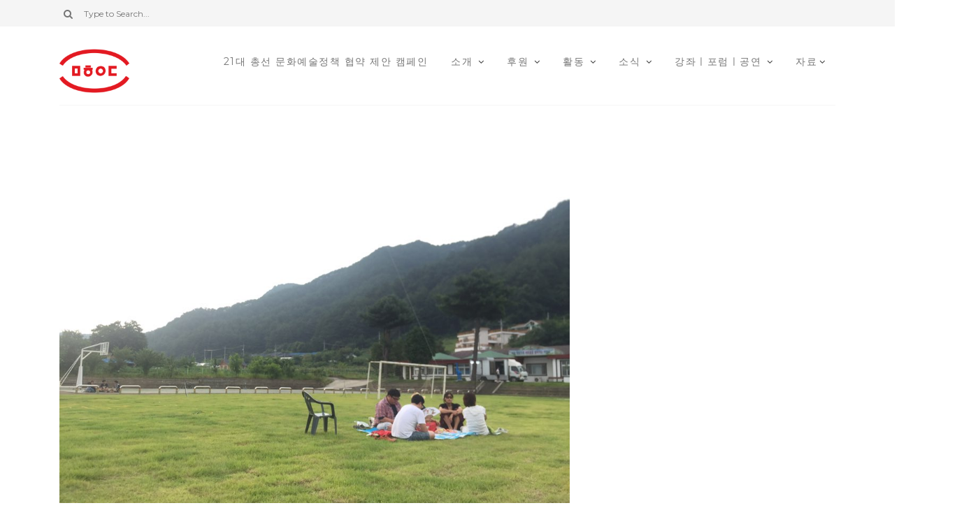

--- FILE ---
content_type: text/html; charset=UTF-8
request_url: http://culturalaction.jinbo.net/archives/842
body_size: 38404
content:
<!DOCTYPE html>
<html lang="ko-KR">
	<head>
		<meta charset="UTF-8"/>
		<!-- responsive meta tag -->
		<meta name="viewport" content="width=device-width, initial-scale=1.0" />
		<link rel="pingback" href="http://culturalaction.jinbo.net/wp/xmlrpc.php"/>
		<title>평창 &#8216;계촌마을 클래식 거리축제&#8217;에 다녀왔습니다. &#8211; 문화연대</title>
<link rel='dns-prefetch' href='//s0.wp.com' />
<link rel='dns-prefetch' href='//secure.gravatar.com' />
<link rel='dns-prefetch' href='//maxcdn.bootstrapcdn.com' />
<link rel='dns-prefetch' href='//fonts.googleapis.com' />
<link rel='dns-prefetch' href='//s.w.org' />
<link rel="alternate" type="application/rss+xml" title="문화연대 &raquo; 피드" href="http://culturalaction.jinbo.net/feed" />
<link rel="alternate" type="application/rss+xml" title="문화연대 &raquo; 댓글 피드" href="http://culturalaction.jinbo.net/comments/feed" />
<link rel="alternate" type="application/rss+xml" title="문화연대 &raquo; 평창 &#8216;계촌마을 클래식 거리축제&#8217;에 다녀왔습니다. 댓글 피드" href="http://culturalaction.jinbo.net/archives/842/feed" />
		<script type="text/javascript">
			window._wpemojiSettings = {"baseUrl":"https:\/\/s.w.org\/images\/core\/emoji\/11.2.0\/72x72\/","ext":".png","svgUrl":"https:\/\/s.w.org\/images\/core\/emoji\/11.2.0\/svg\/","svgExt":".svg","source":{"concatemoji":"http:\/\/culturalaction.jinbo.net\/wp\/wp-includes\/js\/wp-emoji-release.min.js?ver=5.1.1"}};
			!function(a,b,c){function d(a,b){var c=String.fromCharCode;l.clearRect(0,0,k.width,k.height),l.fillText(c.apply(this,a),0,0);var d=k.toDataURL();l.clearRect(0,0,k.width,k.height),l.fillText(c.apply(this,b),0,0);var e=k.toDataURL();return d===e}function e(a){var b;if(!l||!l.fillText)return!1;switch(l.textBaseline="top",l.font="600 32px Arial",a){case"flag":return!(b=d([55356,56826,55356,56819],[55356,56826,8203,55356,56819]))&&(b=d([55356,57332,56128,56423,56128,56418,56128,56421,56128,56430,56128,56423,56128,56447],[55356,57332,8203,56128,56423,8203,56128,56418,8203,56128,56421,8203,56128,56430,8203,56128,56423,8203,56128,56447]),!b);case"emoji":return b=d([55358,56760,9792,65039],[55358,56760,8203,9792,65039]),!b}return!1}function f(a){var c=b.createElement("script");c.src=a,c.defer=c.type="text/javascript",b.getElementsByTagName("head")[0].appendChild(c)}var g,h,i,j,k=b.createElement("canvas"),l=k.getContext&&k.getContext("2d");for(j=Array("flag","emoji"),c.supports={everything:!0,everythingExceptFlag:!0},i=0;i<j.length;i++)c.supports[j[i]]=e(j[i]),c.supports.everything=c.supports.everything&&c.supports[j[i]],"flag"!==j[i]&&(c.supports.everythingExceptFlag=c.supports.everythingExceptFlag&&c.supports[j[i]]);c.supports.everythingExceptFlag=c.supports.everythingExceptFlag&&!c.supports.flag,c.DOMReady=!1,c.readyCallback=function(){c.DOMReady=!0},c.supports.everything||(h=function(){c.readyCallback()},b.addEventListener?(b.addEventListener("DOMContentLoaded",h,!1),a.addEventListener("load",h,!1)):(a.attachEvent("onload",h),b.attachEvent("onreadystatechange",function(){"complete"===b.readyState&&c.readyCallback()})),g=c.source||{},g.concatemoji?f(g.concatemoji):g.wpemoji&&g.twemoji&&(f(g.twemoji),f(g.wpemoji)))}(window,document,window._wpemojiSettings);
		</script>
		<style type="text/css">
img.wp-smiley,
img.emoji {
	display: inline !important;
	border: none !important;
	box-shadow: none !important;
	height: 1em !important;
	width: 1em !important;
	margin: 0 .07em !important;
	vertical-align: -0.1em !important;
	background: none !important;
	padding: 0 !important;
}
</style>
	<link rel='stylesheet' id='wp-block-library-css'  href='https://c0.wp.com/c/5.1.1/wp-includes/css/dist/block-library/style.min.css' type='text/css' media='all' />
<link rel='stylesheet' id='contact-form-7-css'  href='http://culturalaction.jinbo.net/wp/wp-content/plugins/contact-form-7/includes/css/styles.css?ver=5.1.1' type='text/css' media='all' />
<link rel='stylesheet' id='cff-css'  href='http://culturalaction.jinbo.net/wp/wp-content/plugins/custom-facebook-feed/css/cff-style.css?ver=2.8' type='text/css' media='all' />
<link rel='stylesheet' id='sb-font-awesome-css'  href='https://maxcdn.bootstrapcdn.com/font-awesome/4.7.0/css/font-awesome.min.css' type='text/css' media='all' />
<link rel='stylesheet' id='sb_instagram_styles-css'  href='http://culturalaction.jinbo.net/wp/wp-content/plugins/instagram-feed/css/sb-instagram.min.css?ver=1.11.3' type='text/css' media='all' />
<link rel='stylesheet' id='grace_main_style-css'  href='http://culturalaction.jinbo.net/wp/wp-content/themes/grace-minimal-theme/assets/css/style.min.css?ver=1.0.2' type='text/css' media='all' />
<style id='grace_main_style-inline-css' type='text/css'>

			body.boxed{background-color:f5f5f5;}
			#main-content{background-color:ffffff!important;}
		
			
			@media (min-width:991px){
				#site-logo{padding-top:50px;padding-bottom:50px;}
				#site-logo, #site-logo img{max-width:150px;}
				
				.header-style-2 #site-logo, .header-style-2 #site-logo img{max-width:100px;}
			}
			
			@media (max-width: 991px) {
				#site-logo, #site-logo img{max-width:80px!important;}
			}
		
		
			#site-header-inner{background-color:ffffff!important;}
			
			#header-top{background-color:f5f5f5!important;}
			#header-search .fa,#header-search input[type=text],#header-search input[type=text]::-webkit-input-placeholder,.header-social li a{color:757575;}
			.header-social li a:hover{color:111111;}
			
			#header-navigation{background-color:ffffff!important;}
			#header-navigation #header-nav{border-color:eaeaea;}
		
			.menu .menu-item > a,.menu .sub-menu li a,.menu > li:after{color:757575!important;}
			.menu > li > a:hover, .submenu-active, #header-nav .menu-item > a.active,.menu .menu-item > a:hover, .menu .page_item > a:hover{color:111111!important;}
			.menu .sub-menu{background-color:ffffff;border-color:f5f5f5;}
			.menu .sub-menu li a:hover{background-color:f5f5f5;}
		
			.header-style-2 #header-nav{margin-top:40px;}
			.header-style-2 .medium-header-container{padding-bottom:15px;}
			
			@media (max-width: 991px) {
				#mobile-nav-icon span{background-color:757575!important;}
				.menu-item-has-children .sub-drop-icon, .page_item_has_children .sub-drop-icon{color:757575!important;}
				
				#header-nav{background-color:ffffff!important;}
				#header-nav.menu-active,#header-nav .menu-item > a, #header-nav .page_item > a{border-color:f5f5f5!important;}
			}
		
		
			.footer-social li a{color:757575;}
			.footer-social li a:hover{color:111111;}
			#footer-bottom{background-color:eaeaea;}
			#footer-copyright{color:757575;}
			#scroll-top{background-color:C7C7C7;}
			#scroll-top:hover{background-color:111111;}
			#scroll-top span{color:ffffff;}
			#scroll-top:hover span{color:ffffff;}
		
			.primary-button,.search-widget #searchsubmit, .sidebar-widget input[type=submit], .comment-respond .submit,.sidebar-widget .tagcloud a,.post-password-form input[type=submit]{background-color:eaeaea;border-color:eaeaea!important;color:757575!important;}
			.primary-button:hover,.search-widget #searchsubmit:hover, .sidebar-widget input[type=submit]:hover, .comment-respond .submit:hover,.sidebar-widget .tagcloud a:hover,.post-password-form input[type=submit]:hover{background-color:757575;border-color:757575!important;color:f5f5f5!important;}
			.widget_calendar .calendar_wrap #today,.post-tags a:hover{background-color:757575;}
		
			.page-newsletter input[type=submit]{background-color:e8e8e8!important;border-color:e8e8e8!important;color:757575!important;}
			.page-newsletter input[type=submit]:hover{background-color:757575!important;border-color:757575!important;color:f5f5f5!important;}
			
			.featured-content-area .primary-button{background-color:e8e8e8!important;border-color:e8e8e8!important;color:757575!important;}
			.featured-content-area .primary-button:hover{background-color:757575!important;border-color:757575!important;color:f5f5f5!important;}
		
			.featured-content-area h2,.featured-content-area h2 a{color:111111;}
			.featured-content-area p{color:757575;}
			.featured-content-area .post-categories li,.featured-content-area .post-categories li a,a.featured-slide .post-categories li{color:757575;}
		
			.slideshow-btn{color:757575;}
			.carousel .owl-dot,.carousel .owl-dot.active{background-color:757575;}
		
			.widget-social-icons li a{color:757575;}
			.widget-social-icons li a:hover{color:111111;}
		
			.input-field, .input-textarea{border-color:e6e6e6;}
			.input-field:focus, .input-textarea:focus, .input-field:hover, .input-textarea:hover{border-color:111111;}
		
</style>
<link rel='stylesheet' id='grace-fonts-css'  href='//fonts.googleapis.com/css?family=Montserrat%7COpen+Sans%3A400%2C400&#038;ver=1.0' type='text/css' media='all' />
<link rel='stylesheet' id='tmm-css'  href='http://culturalaction.jinbo.net/wp/wp-content/plugins/team-members/inc/css/tmm_style.min.css?ver=5.1.1' type='text/css' media='all' />
<link rel='stylesheet' id='jetpack_css-css'  href='https://c0.wp.com/p/jetpack/7.1.1/css/jetpack.css' type='text/css' media='all' />
<script type='text/javascript' src='https://c0.wp.com/c/5.1.1/wp-includes/js/jquery/jquery.js'></script>
<script type='text/javascript' src='https://c0.wp.com/c/5.1.1/wp-includes/js/jquery/jquery-migrate.min.js'></script>
<link rel='https://api.w.org/' href='http://culturalaction.jinbo.net/wp-json/' />
<link rel="EditURI" type="application/rsd+xml" title="RSD" href="http://culturalaction.jinbo.net/wp/xmlrpc.php?rsd" />
<link rel="wlwmanifest" type="application/wlwmanifest+xml" href="http://culturalaction.jinbo.net/wp/wp-includes/wlwmanifest.xml" /> 
<link rel='prev' title='8월 넷째주, 문화빵입니다.' href='http://culturalaction.jinbo.net/archives/830' />
<link rel='next' title='착한 소비자는 가능한가?' href='http://culturalaction.jinbo.net/archives/858' />
<meta name="generator" content="WordPress 5.1.1" />
<link rel="canonical" href="http://culturalaction.jinbo.net/archives/842" />
<link rel='shortlink' href='https://wp.me/paOFMc-dA' />
<link rel="alternate" type="application/json+oembed" href="http://culturalaction.jinbo.net/wp-json/oembed/1.0/embed?url=http%3A%2F%2Fculturalaction.jinbo.net%2Farchives%2F842" />
<link rel="alternate" type="text/xml+oembed" href="http://culturalaction.jinbo.net/wp-json/oembed/1.0/embed?url=http%3A%2F%2Fculturalaction.jinbo.net%2Farchives%2F842&#038;format=xml" />

<!-- Custom Facebook Feed Custom CSS -->
<style type="text/css">
a {
color:#cc0000;
}
</style>

            <!--/ Facebook Thumb Fixer Open Graph /-->
            <meta property="og:type" content="article" />
            <meta property="og:url" content="http://culturalaction.jinbo.net/archives/842" />
            <meta property="og:title" content="평창 &#8216;계촌마을 클래식 거리축제&#8217;에 다녀왔습니다." />
            <meta property="og:description" content="올해로 2번째를 맞는 평창계촌마을 클래식 거리축제에 문화연대 활동가와 회원들이 다녀왔습니다.  평창 계촌마을 클래식 거리축제는 지난 8월 19일부터 8월 21일까지 계촌초등학교를 중심으로 다양한 �" />
            <meta property="og:site_name" content="문화연대" />
            <meta property="og:image" content="http://culturalaction.jinbo.net/wp/wp-content/uploads/2016/09/4.jpg" />
            <meta property="og:image:alt" content="" />
            <meta property="og:image:width" content="960" />
            <meta property="og:image:height" content="720" />

            <meta itemscope itemtype="article" />
            <meta itemprop="description" content="올해로 2번째를 맞는 평창계촌마을 클래식 거리축제에 문화연대 활동가와 회원들이 다녀왔습니다.  평창 계촌마을 클래식 거리축제는 지난 8월 19일부터 8월 21일까지 계촌초등학교를 중심으로 다양한 �" />
            <meta itemprop="image" content="http://culturalaction.jinbo.net/wp/wp-content/uploads/2016/09/4.jpg" />

            <meta name="twitter:card" content="summary_large_image" />
            <meta name="twitter:url" content="http://culturalaction.jinbo.net/archives/842" />
            <meta name="twitter:title" content="평창 &#8216;계촌마을 클래식 거리축제&#8217;에 다녀왔습니다." />
            <meta name="twitter:description" content="올해로 2번째를 맞는 평창계촌마을 클래식 거리축제에 문화연대 활동가와 회원들이 다녀왔습니다.  평창 계촌마을 클래식 거리축제는 지난 8월 19일부터 8월 21일까지 계촌초등학교를 중심으로 다양한 �" />
            <meta name="twitter:image" content="http://culturalaction.jinbo.net/wp/wp-content/uploads/2016/09/4.jpg" />

            


<link rel='dns-prefetch' href='//v0.wordpress.com'/>
<link rel='dns-prefetch' href='//c0.wp.com'/>
<style type='text/css'>img#wpstats{display:none}</style>	</head>

	<body class="post-template-default single single-post postid-842 single-format-standard">
	
				
		<header id="site-header" class=" ">
			
			<div id="site-header-inner">

				<!-- header top -->
									<div id="header-top">
						<div class="container clearfix">
						
															<form id="header-search" role="search" method="get" action="http://culturalaction.jinbo.net/">
									<button type="submit" id="submit-button">
										<i class="fa fa-search"></i>
									</button>
									<input type="text" placeholder="Type to Search..." class="font-montserrat-reg" name="s" id="s" />
								</form>
														
															<ul class="header-social">
																	</ul>
														
						</div>
					</div>
								
				
<!-- header middle -->
<div id="header-middle" class="header-style-2">
	<div class="container">
	
		<div class="medium-header-container clearfix">
		
						
			<!-- Site logo -->
			<a href="http://culturalaction.jinbo.net/" id="site-logo">
				<img src="http://culturalaction.jinbo.net/wp/wp-content/uploads/2017/11/문화연대CI.jpg" alt="Site Logo">
			</a>
			
			<nav id="header-nav">
				<ul id="nav-ul" class="menu font-montserrat-reg clearfix"><li id="menu-item-8749" class="menu-item menu-item-type-custom menu-item-object-custom menu-item-8749"><a href="https://culturalaction.campaignus.me/culture_governance">21대 총선 문화예술정책 협약 제안 캠페인</a></li>
<li id="menu-item-420" class="menu-item menu-item-type-post_type menu-item-object-page menu-item-has-children menu-item-420"><a href="http://culturalaction.jinbo.net/%eb%ac%b8%ed%99%94%ec%97%b0%eb%8c%80-%ec%86%8c%ea%b0%9c">소개</a>
<ul class="sub-menu">
	<li id="menu-item-421" class="menu-item menu-item-type-post_type menu-item-object-page menu-item-421"><a href="http://culturalaction.jinbo.net/%eb%ac%b8%ed%99%94%ec%97%b0%eb%8c%80-%ec%86%8c%ea%b0%9c">문화연대 소개</a></li>
	<li id="menu-item-442" class="menu-item menu-item-type-post_type menu-item-object-page menu-item-442"><a href="http://culturalaction.jinbo.net/%ed%95%a8%ea%bb%98%ed%95%98%eb%8a%94%ec%82%ac%eb%9e%8c%eb%93%a4">함께하는 사람들</a></li>
	<li id="menu-item-453" class="menu-item menu-item-type-post_type menu-item-object-page menu-item-453"><a href="http://culturalaction.jinbo.net/%ea%b1%b8%ec%96%b4%ec%98%a8%ea%b8%b8">걸어온 길</a></li>
	<li id="menu-item-464" class="menu-item menu-item-type-post_type menu-item-object-page menu-item-464"><a href="http://culturalaction.jinbo.net/%ec%a1%b0%ec%a7%81%ea%b5%ac%ec%84%b1%ea%b3%bc%ec%a3%bc%ec%9a%94%ed%99%9c%eb%8f%99">조직 구성과 주요 활동</a></li>
	<li id="menu-item-8103" class="menu-item menu-item-type-post_type menu-item-object-page menu-item-8103"><a href="http://culturalaction.jinbo.net/%eb%89%b4%ec%8a%a4%eb%a0%88%ed%84%b0%ea%b5%ac%eb%8f%85">뉴스레터 구독</a></li>
	<li id="menu-item-8104" class="menu-item menu-item-type-post_type menu-item-object-page menu-item-8104"><a href="http://culturalaction.jinbo.net/%eb%ac%b8%ec%9d%98%ed%95%98%ea%b8%b0">문의하기</a></li>
	<li id="menu-item-8105" class="menu-item menu-item-type-post_type menu-item-object-page menu-item-8105"><a href="http://culturalaction.jinbo.net/%ec%95%bd%eb%8f%84%ec%99%80%ec%97%b0%eb%9d%bd%ec%b2%98">약도와 연락처</a></li>
</ul>
</li>
<li id="menu-item-9174" class="menu-item menu-item-type-custom menu-item-object-custom menu-item-has-children menu-item-9174"><a href="https://mrmweb.hsit.co.kr/v2/default.aspx?Server=Ye/UFoCHFNNcNBnuPd3RFA==&#038;action=main">후원</a>
<ul class="sub-menu">
	<li id="menu-item-9171" class="menu-item menu-item-type-custom menu-item-object-custom menu-item-9171"><a href="https://mrmweb.hsit.co.kr/v2/Member/MemberJoin.aspx?action=join&#038;server=Ye/UFoCHFNNcNBnuPd3RFA==">정기후원</a></li>
	<li id="menu-item-9173" class="menu-item menu-item-type-custom menu-item-object-custom menu-item-9173"><a href="https://mrmweb.hsit.co.kr/v2/Member/SupportOnce.aspx?action=once&#038;server=Ye/UFoCHFNNcNBnuPd3RFA==">일시후원</a></li>
</ul>
</li>
<li id="menu-item-508" class="menu-item menu-item-type-taxonomy menu-item-object-category menu-item-has-children menu-item-508"><a href="http://culturalaction.jinbo.net/archives/category/activity">활동</a>
<ul class="sub-menu">
	<li id="menu-item-470" class="menu-item menu-item-type-taxonomy menu-item-object-category menu-item-470"><a href="http://culturalaction.jinbo.net/archives/category/activity/notice">공지사항</a></li>
	<li id="menu-item-474" class="menu-item menu-item-type-taxonomy menu-item-object-category menu-item-474"><a href="http://culturalaction.jinbo.net/archives/category/activity/statement">성명과 논평</a></li>
	<li id="menu-item-475" class="menu-item menu-item-type-taxonomy menu-item-object-category menu-item-475"><a href="http://culturalaction.jinbo.net/archives/category/activity/press">언론과 기고</a></li>
	<li id="menu-item-6402" class="menu-item menu-item-type-taxonomy menu-item-object-category menu-item-6402"><a href="http://culturalaction.jinbo.net/archives/category/activity/debate-review">토론회 리뷰</a></li>
	<li id="menu-item-7433" class="menu-item menu-item-type-taxonomy menu-item-object-category menu-item-7433"><a href="http://culturalaction.jinbo.net/archives/category/activity/newsbriefing">문화정책뉴스주간브리핑</a></li>
</ul>
</li>
<li id="menu-item-491" class="menu-item menu-item-type-taxonomy menu-item-object-category current-post-ancestor current-menu-parent current-post-parent menu-item-has-children menu-item-491"><a href="http://culturalaction.jinbo.net/archives/category/news">소식</a>
<ul class="sub-menu">
	<li id="menu-item-3408" class="menu-item menu-item-type-taxonomy menu-item-object-category menu-item-3408"><a href="http://culturalaction.jinbo.net/archives/category/news/yooa">파견미술 연재글</a></li>
	<li id="menu-item-9643" class="menu-item menu-item-type-taxonomy menu-item-object-category menu-item-9643"><a href="http://culturalaction.jinbo.net/archives/category/news/%eb%ac%b8%ed%99%94%ec%98%88%ec%88%a0-%eb%b8%94%eb%9e%99%eb%a6%ac%ec%8a%a4%ed%8a%b8-%ec%82%ac%ea%b1%b4-%ed%8c%8c%ec%9d%bc">문화예술 블랙리스트 사건 파일</a></li>
	<li id="menu-item-3451" class="menu-item menu-item-type-taxonomy menu-item-object-category menu-item-3451"><a href="http://culturalaction.jinbo.net/archives/category/news/wonjae">도시재생 연재글</a></li>
</ul>
</li>
<li id="menu-item-7594" class="menu-item menu-item-type-taxonomy menu-item-object-category menu-item-has-children menu-item-7594"><a href="http://culturalaction.jinbo.net/archives/category/academy-forum">강좌ㅣ포럼ㅣ공연</a>
<ul class="sub-menu">
	<li id="menu-item-8528" class="menu-item menu-item-type-taxonomy menu-item-object-category menu-item-8528"><a href="http://culturalaction.jinbo.net/archives/category/academy-forum/2019%ed%85%8c%ed%81%ac%eb%85%b8%eb%af%b8%eb%94%94%ec%96%b4%ed%8f%ac%eb%9f%bc">2019테크노미디어포럼</a></li>
</ul>
</li>
<li id="menu-item-504" class="menu-item menu-item-type-taxonomy menu-item-object-category menu-item-has-children menu-item-504"><a href="http://culturalaction.jinbo.net/archives/category/file">자료</a>
<ul class="sub-menu">
	<li id="menu-item-505" class="menu-item menu-item-type-taxonomy menu-item-object-category menu-item-505"><a href="http://culturalaction.jinbo.net/archives/category/file/file-text">자료집</a></li>
	<li id="menu-item-506" class="menu-item menu-item-type-taxonomy menu-item-object-category menu-item-506"><a href="http://culturalaction.jinbo.net/archives/category/file/file-image">사진</a></li>
	<li id="menu-item-507" class="menu-item menu-item-type-taxonomy menu-item-object-category menu-item-507"><a href="http://culturalaction.jinbo.net/archives/category/file/file-movie">영상</a></li>
</ul>
</li>
</ul>			</nav>

			<!-- Mobile burger icon -->
			<div id="mobile-nav-button">
				<div id="mobile-nav-icon">
					<span></span>
					<span></span>
					<span></span>
					<span></span>
				</div>
			</div>
			
		</div>

	</div>
</div>		
			</div>
		</header>
<div id="main-content">

	
	
	<!-- page content -->
	<section class="single-post-main page-section">
		<div class="container">
		
			
						
			<div class="row">
			
				<div class="col-xlarge-8 col-medium-8 ">

					<!-- blog post main content -->
					<article id="post-842" class="blog-post-content post-842 post type-post status-publish format-standard has-post-thumbnail hentry category-news tag-163 tag-164 tag-165">
						
						

	
	<!-- blog post type - Image -->
		
					
			<div class="post-type-image clearfix">
				<img width="960" height="720" src="http://culturalaction.jinbo.net/wp/wp-content/uploads/2016/09/4.jpg" class="single-image image aligncenter wp-post-image" alt="" srcset="http://culturalaction.jinbo.net/wp/wp-content/uploads/2016/09/4.jpg 960w, http://culturalaction.jinbo.net/wp/wp-content/uploads/2016/09/4-300x225.jpg 300w, http://culturalaction.jinbo.net/wp/wp-content/uploads/2016/09/4-768x576.jpg 768w" sizes="(max-width: 960px) 100vw, 960px" />			</div>
		
				
	
	<!-- blog post type - Slideshow -->
	
	<!-- blog post type - Video -->
	
<div class="single-post-title single-post-title- clearfix"><ul class="post-categories clearfix"><li class="blog-item-cat font-opensans-reg"><a href="http://culturalaction.jinbo.net/archives/category/news">소식</a></li></ul><h1 class="font-montserrat-reg">평창 &#8216;계촌마을 클래식 거리축제&#8217;에 다녀왔습니다.</h1><div class="single-post-top-meta font-opensans-reg clearfix"><span>2016년 9월 1일</span><span>culturalaction</span></div></div>						
						<!-- blog post text content -->
						<div class="page-content clearfix">
							<p style="text-align: justify;">올해로 2번째를 맞는 평창계촌마을 클래식 거리축제에 문화연대 활동가와 회원들이 다녀왔습니다.  평창 계촌마을 클래식 거리축제는 지난 8월 19일부터 8월 21일까지 계촌초등학교를 중심으로 다양한 클래식공연이 어우러지는 축제가 열렸습니다. 8월 한낮에 더위에도 스탭과 마을 주민분들은 분주하게 움직이고 있었고, 어느새 현수막과 체험부스들, 음식물 판매가 이뤄지고 있었습니다.</p>
<p style="text-align: justify;"><img class="aligncenter wp-image-851 size-full" src="http://culturalaction.jinbo.net/wp/wp-content/uploads/2016/09/2.jpg" alt="2" width="960" height="720" srcset="http://culturalaction.jinbo.net/wp/wp-content/uploads/2016/09/2.jpg 960w, http://culturalaction.jinbo.net/wp/wp-content/uploads/2016/09/2-300x225.jpg 300w, http://culturalaction.jinbo.net/wp/wp-content/uploads/2016/09/2-768x576.jpg 768w" sizes="(max-width: 960px) 100vw, 960px" /></p>
<p style="text-align: justify;">항상 바쁘다는 활동가들은 이날만큼 길지 않은 축제부스를 따라 어슬렁거리고 그늘을 찾아 앉아 있었고, 간단히 부스에서 음식을 사다먹으며 잔디밭에 둘러앉은 우리들은 참으로 편하게, 시간을 보내고 있었습니다. 서로 얼굴을 찬찬히 보며 시시한 농담에 웃어주며, 거리에서 공연이 이뤄지면 소리를 따라 이동해서 공연을 보았습니다.</p>
<p style="text-align: justify;">동네 아이들의 수다와 분주한 스탭들, 한가로운 관람객들이 마을을 둘러보는 사이 계촌초등학교 무대에서는 하나둘씩 공연준비를 하고 있었습니다. 축제는 공연뿐 만 아니라 지역주민들이 직접 참여해서 준비하신 초코아크, 문패 만들기등 소소한 체험거리가 있었고, 옥수수와 감자와플, 메밀전등은 배가 부른데도 자꾸만 먹게 되었습니다.</p>
<p style="text-align: justify;"><img class="aligncenter wp-image-850 size-full" src="http://culturalaction.jinbo.net/wp/wp-content/uploads/2016/09/1.jpg" alt="1" width="960" height="720" srcset="http://culturalaction.jinbo.net/wp/wp-content/uploads/2016/09/1.jpg 960w, http://culturalaction.jinbo.net/wp/wp-content/uploads/2016/09/1-300x225.jpg 300w, http://culturalaction.jinbo.net/wp/wp-content/uploads/2016/09/1-768x576.jpg 768w" sizes="(max-width: 960px) 100vw, 960px" /></p>
<p style="text-align: justify;">평창계촌마을 별빛축제는 공연과 함께 마을의 큰길을 따라 양쪽으로 조성된 특성을 살려 사이사이 골목길에 벽화가 그려져 있었습니다.  아름다운 자연과 아담한 마을 경관이 크게 영향받지 않도록 강한 색채를 줄인 벽화사이를 돌아다니며 사진을 찍으며 추억을 남겼습니다.  간결한 드로잉으로 그려진 벽화와 그 내용은 우리들을 미소짓게 했습니다.</p>
<p style="text-align: justify;">살랑살랑 걷기좋은 골목길에서 마을곳곳에 숨겨진 벽화를 찾으며 마을을 찾은 사람들에게 또다른 재미가 되었습니다.  자전거를 타고 온 아이, 정명화씨의 팬이라며 서울에서 관광버스를 타고 온 분들도, 편안한 차림의 할머님, 할아버지들도 자리를 잡으셨습니다 . 축제조직위원회의 총무님의 말씀으로 진행된 사회는 딱딱하지만 정겨운 맛이 있었습니다.  중간에 소개할 분이 적힌 쪽지를 잃어버려 내빈소개를 미처 못했다며 죄송해하시던 음성의 떨림이 관객에게까지 전달되었습니다.(저희는 소개가 짧아서 좋았습니다만ㅎ)그렇게 관객과 무대가 가깝고 연결되어있는 느낌이 따뜻했고, 이후에 시작될 공연도 마찬가지였습니다.  보름달이 차오르고 별빛이 쏟아져 내리는 밤에 음악이 흘러나왔습니다.</p>
<p style="text-align: justify;"><img class="aligncenter wp-image-852 size-full" src="http://culturalaction.jinbo.net/wp/wp-content/uploads/2016/09/3.jpg" alt="3" width="960" height="720" srcset="http://culturalaction.jinbo.net/wp/wp-content/uploads/2016/09/3.jpg 960w, http://culturalaction.jinbo.net/wp/wp-content/uploads/2016/09/3-300x225.jpg 300w, http://culturalaction.jinbo.net/wp/wp-content/uploads/2016/09/3-768x576.jpg 768w" sizes="(max-width: 960px) 100vw, 960px" /></p>
<p style="text-align: justify;">공연이 시작되고 우리는 주변의 밤이 내린 것도, 햇빛 쨍쨍했던 낮의 기온도 잊은 채 음악공연속으로 빠져들었습니다. 재학생 전원이 오케스트라 단원인 계촌초등학교학생들의 무대는 친구의 보면대를 세워주고 의자에 앉혀줬던 마음들이 모여 더 흥겹고 즐거웠습니다.  첼리스트 정명화와 판소리 명창 안숙선의 협연은 보는 사람들을 침묵하게 만들었습니다. 판소리인 사랑가를 현대적으로 재해석한 곳에 첼로와 소리가 어울어졌고, 피아노와 북까지 모두들 집중하게 하는 공연이였습니다.</p>
<p style="text-align: justify;">준비된 마지막공연까지 자리를 지키지 못한 것은 아쉬웠지만 혼자 먹고, 혼자 놀고, 혼자하는 것에 대해 익숙해지고 편안함을 느껴는 요즘 누군가와 한 공간에 모여 시간을 공유한다는 것에 대한 경험이 참으로 오랜만이였고, 그 시간이 소중하게 느껴졌습니다.</p>
<p style="text-align: justify;"><img class="aligncenter wp-image-854 size-full" src="http://culturalaction.jinbo.net/wp/wp-content/uploads/2016/09/5.jpg" alt="5" width="960" height="720" srcset="http://culturalaction.jinbo.net/wp/wp-content/uploads/2016/09/5.jpg 960w, http://culturalaction.jinbo.net/wp/wp-content/uploads/2016/09/5-300x225.jpg 300w, http://culturalaction.jinbo.net/wp/wp-content/uploads/2016/09/5-768x576.jpg 768w" sizes="(max-width: 960px) 100vw, 960px" /></p>
<p style="text-align: justify;"><img class="aligncenter wp-image-855 size-large" src="http://culturalaction.jinbo.net/wp/wp-content/uploads/2016/09/6-1024x768.jpg" alt="6" width="616" height="462" srcset="http://culturalaction.jinbo.net/wp/wp-content/uploads/2016/09/6-1024x768.jpg 1024w, http://culturalaction.jinbo.net/wp/wp-content/uploads/2016/09/6-300x225.jpg 300w, http://culturalaction.jinbo.net/wp/wp-content/uploads/2016/09/6-768x576.jpg 768w" sizes="(max-width: 616px) 100vw, 616px" /></p>
<p style="text-align: justify;">* 이승희 _문화연대 활동가</p>
<p>&nbsp;</p>
						</div>

						<!-- post pagination -->
						
						

	<!-- blog post meta -->
	<section class="single-post-meta clearfix">
		
		<!-- post tags -->
					<div class="post-tags font-montserrat-reg clearfix">
				<a href="http://culturalaction.jinbo.net/archives/tag/%ea%b3%84%ec%b4%8c%eb%a7%88%ec%9d%84" rel="tag">계촌마을</a><a href="http://culturalaction.jinbo.net/archives/tag/%ec%b6%95%ec%a0%9c" rel="tag">축제</a><a href="http://culturalaction.jinbo.net/archives/tag/%ed%81%b4%eb%9e%98%ec%8b%9d%eb%a7%88%ec%9d%84" rel="tag">클래식마을</a>			</div>
				
		<!-- post share -->
					<div class="post-share clearfix">

									<a href="http://www.facebook.com/sharer.php?u=http://culturalaction.jinbo.net/archives/842" rel="nofollow" class="social-item hov-bk" target="_blank"><span class="fa fa-facebook"></span></a>
				
									<a href="https://twitter.com/share?url=http://culturalaction.jinbo.net/archives/842" rel="nofollow" class="social-item hov-bk" target="_blank"><span class="fa fa-twitter"></span></a>
				
														<a href="https://pinterest.com/pin/create/bookmarklet/?media=http://culturalaction.jinbo.net/wp/wp-content/uploads/2016/09/4.jpg&url=http://culturalaction.jinbo.net/archives/842" rel="nofollow" class="social-item hov-bk" target="_blank"><span class="fa fa-pinterest"></span></a>
								
									<a href="https://plus.google.com/share?url=http://culturalaction.jinbo.net/archives/842" rel="nofollow" class="social-item hov-bk" target="_blank"><span class="fa fa-google-plus"></span></a>
								
			</div>
			
			</section>


					</article>
					
					
					
					

		
					
					

					
	<!-- post comments -->
	<section class="post-comments-section">
		

	
	<div class="post-comments-area  zero-comments">

		<div id="comments" class="comments-area">

			
				<div id="respond" class="comment-respond">
		<h3 id="reply-title" class="comment-reply-title">Leave a comment<a rel="nofollow" id="cancel-comment-reply-link" href="/archives/842#respond" style="display:none;"><span class="cancel-reply-text">Cancel Reply</span><i class="fa fa-times mobile-reply-cancel" aria-hidden="true"></i></a></h3>			<form action="http://culturalaction.jinbo.net/wp/wp-comments-post.php" method="post" id="commentform" class="comment-form" novalidate>
				<p class="comment-notes"><span id="email-notes">이메일은 공개되지 않습니다.</span> 필수 입력창은 <span class="required">*</span> 로 표시되어 있습니다</p><div class="row"><div class="col-xlarge-6"><input id="author" name="author" type="text" class="input-field" placeholder="Name (Required)" /></div>
<div class="col-xlarge-6"><input id="email" name="email" type="text" class="input-field" placeholder="Email (Required)" /></div></div>
<div class="row"><div class="col-xlarge-12"><input id="url" name="url" type="text" class="input-field" placeholder="Website" /></div></div>
<p class="comment-form-cookies-consent"><input id="wp-comment-cookies-consent" name="wp-comment-cookies-consent" type="checkbox" value="yes" /><label for="wp-comment-cookies-consent">나중을 위해 이름, 이메일주소, 웹사이트 주소를 이 브라우저에 저장.</label></p>
<div class="row"><div class="col-xlarge-12"><textarea id="comment" name="comment" class="input-textarea" placeholder="Comment (Required)"></textarea></div></div><p class="form-submit"><p class="comment-subscription-form"><input type="checkbox" name="subscribe_comments" id="subscribe_comments" value="subscribe" style="width: auto; -moz-appearance: checkbox; -webkit-appearance: checkbox;" /> <label class="subscribe-label" id="subscribe-label" for="subscribe_comments">댓글 알림 이메일 받기</label></p><p class="comment-subscription-form"><input type="checkbox" name="subscribe_blog" id="subscribe_blog" value="subscribe" style="width: auto; -moz-appearance: checkbox; -webkit-appearance: checkbox;" /> <label class="subscribe-label" id="subscribe-blog-label" for="subscribe_blog">새 글 알림 이메일 받기</label></p><input name="submit" type="submit" id="submit" class="primary-button font-montserrat-reg hov-bk" value="Post Comment" /> <input type='hidden' name='comment_post_ID' value='842' id='comment_post_ID' />
<input type='hidden' name='comment_parent' id='comment_parent' value='0' />
</p><p style="display: none;"><input type="hidden" id="akismet_comment_nonce" name="akismet_comment_nonce" value="e5fbd5fe7f" /></p><p style="display: none;"><input type="hidden" id="ak_js" name="ak_js" value="243"/></p>			</form>
			</div><!-- #respond -->
	
		</div>

	</div>

	</section>
	
					
					

		
		<!-- post navigation -->
		<section class="post-navigation">
			<div id="post-nav-main" class="clearfix">
			
									<a href="http://culturalaction.jinbo.net/archives/830" id="post-nav-prev" class="post-nav-item hov-bk">
						<span class="font-montserrat-reg"><i class="fa fa-angle-left"></i>Prev Post</span>
					</a>
								
									<a href="http://culturalaction.jinbo.net/archives/858" id="post-nav-next" class="post-nav-item hov-bk">
						<span class="font-montserrat-reg">Next Post<i class="fa fa-angle-right"></i></span>
					</a>
								
			</div>
		</section>
		
		
					
				</div>
				
									<!-- sidebar -->
					<div class="col-xlarge-4 col-medium-4 post-sidebar -sidebar">
											</div>
							
			</div>
			
		</div>
	</section>

</div>

<!-- footer -->
<footer id="site-footer">

	<!-- footer Instagram feed -->
		
	<!-- footer bottom -->
			<div id="footer-bottom">
			<div class="container">
				<div id="footer-bottom-inner" class="clearfix">
				
										
											<!-- scroll to top -->
						<div id="scroll-top" >
							<span class="fa fa-angle-up"></span>
						</div>
										
					<!-- copyright text -->
					<p id="footer-copyright" class="font-montserrat-reg"><center><br>
(03708) 서울시 서대문구 연희로 81-9, 3층 [전화] 02-773-7707 [팩스] 02-737-3837 [이메일] culture918@gmail.com
[후원계좌] 하나은행 162-910003-12804
<br>
별도의 표시가 없는 한 본 사이트의 내용은 '정보공유 라이선스 : 영리적 이용불허, 개작허용'을 따릅니다.<br>
<a href="http://culturalaction.jinbo.net/개인정보취급방침">개인정보취급방침</a>
  <a href="http://culturalaction.jinbo.net/이용약관">이용약관</a>
<br><br>
</center></p>
				
				</div>
			</div>
		</div>
	
</footer>

<!-- Custom Facebook Feed JS -->
<script type="text/javascript">
var cfflinkhashtags = "true";
</script>
<!-- Instagram Feed JS -->
<script type="text/javascript">
var sbiajaxurl = "http://culturalaction.jinbo.net/wp/wp-admin/admin-ajax.php";
</script>
	<div style="display:none">
	</div>
<script type='text/javascript'>
/* <![CDATA[ */
var wpcf7 = {"apiSettings":{"root":"http:\/\/culturalaction.jinbo.net\/wp-json\/contact-form-7\/v1","namespace":"contact-form-7\/v1"}};
/* ]]> */
</script>
<script type='text/javascript' src='http://culturalaction.jinbo.net/wp/wp-content/plugins/contact-form-7/includes/js/scripts.js?ver=5.1.1'></script>
<script type='text/javascript' src='http://culturalaction.jinbo.net/wp/wp-content/plugins/custom-facebook-feed/js/cff-scripts.js?ver=2.8'></script>
<script type='text/javascript'>
/* <![CDATA[ */
var sb_instagram_js_options = {"sb_instagram_at":"","font_method":"svg"};
/* ]]> */
</script>
<script type='text/javascript' src='http://culturalaction.jinbo.net/wp/wp-content/plugins/instagram-feed/js/sb-instagram.min.js?ver=1.11.3'></script>
<script type='text/javascript' src='https://s0.wp.com/wp-content/js/devicepx-jetpack.js?ver=202603'></script>
<script type='text/javascript' src='https://secure.gravatar.com/js/gprofiles.js?ver=2026Janaa'></script>
<script type='text/javascript'>
/* <![CDATA[ */
var WPGroHo = {"my_hash":""};
/* ]]> */
</script>
<script type='text/javascript' src='https://c0.wp.com/p/jetpack/7.1.1/modules/wpgroho.js'></script>
<script type='text/javascript' src='http://culturalaction.jinbo.net/wp/wp-content/themes/grace-minimal-theme/assets/js/main.min.js?ver=1.0'></script>
<script type='text/javascript' src='https://c0.wp.com/c/5.1.1/wp-includes/js/comment-reply.min.js'></script>
<script type='text/javascript' src='https://c0.wp.com/c/5.1.1/wp-includes/js/wp-embed.min.js'></script>
<script async="async" type='text/javascript' src='http://culturalaction.jinbo.net/wp/wp-content/plugins/akismet/_inc/form.js?ver=4.1.1'></script>
<script type='text/javascript' src='https://stats.wp.com/e-202603.js' async='async' defer='defer'></script>
<script type='text/javascript'>
	_stq = window._stq || [];
	_stq.push([ 'view', {v:'ext',j:'1:7.1.1',blog:'159840352',post:'842',tz:'9',srv:'culturalaction.jinbo.net'} ]);
	_stq.push([ 'clickTrackerInit', '159840352', '842' ]);
</script>
</body>
</html>